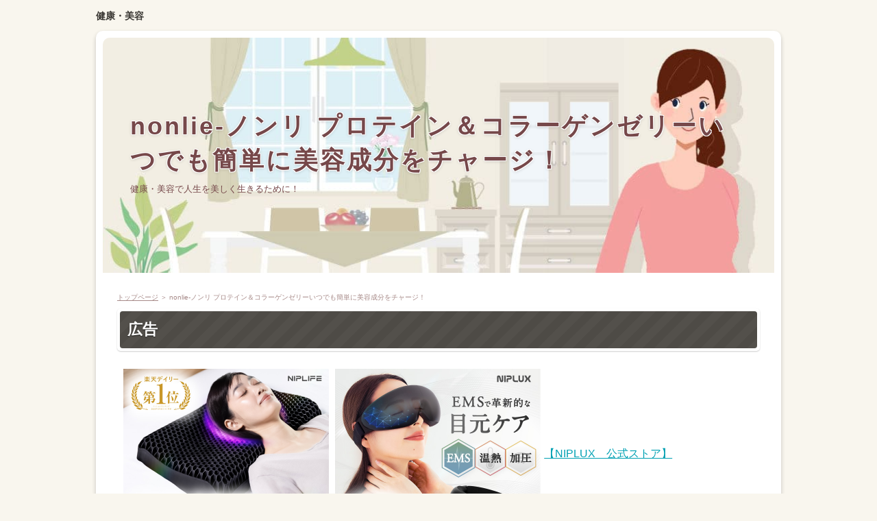

--- FILE ---
content_type: text/html
request_url: http://kirei.masahiro3.com/category18/
body_size: 7996
content:
<!DOCTYPE html>
<html lang="ja" dir="ltr">
<head>
<script async src="https://pagead2.googlesyndication.com/pagead/js/adsbygoogle.js?client=ca-pub-3803072074643578"
     crossorigin="anonymous"></script>
<meta charset="Shift_JIS" />
<meta name="viewport" content="width=device-width, initial-scale=1" />
<meta http-equiv="X-UA-Compatible" content="IE=edge" />
<title>nonlie-ノンリ プロテイン＆コラーゲンゼリーいつでも簡単に美容成分をチャージ！</title>
<meta name="keywords" content="健康,美容,レビュー記事" />
<meta name="description" content="健康・美容で人生を美しく生きるために！" />
<link rel="stylesheet" href="../styles.css" type="text/css" />
<link rel="stylesheet" href="../css/textstyles.css" type="text/css" />
<link rel="alternate" type="application/rss+xml" title="RSS" href="https://kirei.masahiro3.com/rss.xml" />

</head>
<body>
<div id="top">
<div class="inner">
<h1><a href="../">健康・美容</a></h1>
</div>
</div>
<div id="wrapper">

<header>

<div id="header">
<img src="../img/header.jpg" alt="nonlie-ノンリ プロテイン＆コラーゲンゼリーいつでも簡単に美容成分をチャージ！" />
<div id="headertxt">
<h2 class="title"><span><a href="../">nonlie-ノンリ プロテイン＆コラーゲンゼリーいつでも簡単に美容成分をチャージ！</a></span></h2>
<div class="desc">健康・美容で人生を美しく生きるために！</div>
</div>
</div>
</header>
<nav>
<input type="checkbox" id="panel" value="" />
<label for="panel" id="topmenubtn"><span>MENU</span></label>
<div id="topmenubox"><div id="topmenubox-inner">
</div></div>
</nav>

<div id="column1">
<div id="contents">
<div id="layoutbox">
<div id="main">
<div id="siteNavi"><a href="../">トップページ</a> ＞ nonlie-ノンリ プロテイン＆コラーゲンゼリーいつでも簡単に美容成分をチャージ！</div>
<h3><span>広告</span></h3>
<div id="space1"><a href="https://px.a8.net/svt/ejp?a8mat=459UN2+7AYLUI+4QVE+64RJ5" rel="nofollow">
<img border="0" width="300" height="250" alt="" src="https://www24.a8.net/svt/bgt?aid=250722398441&wid=674&eno=01&mid=s00000022145001030000&mc=1"></a>
<img border="0" width="1" height="1" src="https://www12.a8.net/0.gif?a8mat=459UN2+7AYLUI+4QVE+64RJ5" alt="">
<a href="https://px.a8.net/svt/ejp?a8mat=459UN2+7AYLUI+4QVE+63H8H" rel="nofollow">
<img border="0" width="300" height="250" alt="" src="https://www22.a8.net/svt/bgt?aid=250722398441&wid=674&eno=01&mid=s00000022145001024000&mc=1"></a>
<img border="0" width="1" height="1" src="https://www19.a8.net/0.gif?a8mat=459UN2+7AYLUI+4QVE+63H8H" alt=""><a href="https://px.a8.net/svt/ejp?a8mat=459UN2+7AYLUI+4QVE+5YRHE" rel="nofollow">【NIPLUX　公式ストア】</a>
<img border="0" width="1" height="1" src="https://www19.a8.net/0.gif?a8mat=459UN2+7AYLUI+4QVE+5YRHE" alt="">
</div>
<article>

<h3><span>nonlie-ノンリ プロテイン＆コラーゲンゼリーいつでも簡単に美容成分をチャージ！</span></h3>

<div id="text1">

<p><a href="https://px.a8.net/svt/ejp?a8mat=3H9R3S+AITCQ+4OTS+5Z6WX" rel="nofollow"><br /><img border="0" width="468" height="60" alt="" src="https://www28.a8.net/svt/bgt?aid=210407032017&wid=674&eno=01&mid=s00000021880001004000&mc=1"></a>
 <img border="0" width="1" height="1" src="https://www15.a8.net/0.gif?a8mat=3H9R3S+AITCQ+4OTS+5Z6WX" alt=""></p>
<p>&nbsp;</p>
<p><a href="https://px.a8.net/svt/ejp?a8mat=3H9R3S+AITCQ+4OTS+60OXE" rel="nofollow">【nonlie-ノンリ】いつでも簡単に美容成分をチャージ！</a>
 <img border="0" width="1" height="1" src="https://www17.a8.net/0.gif?a8mat=3H9R3S+AITCQ+4OTS+60OXE" alt=""></p>
<div class="nmlbox">
<p><img src="../img/user2.png" alt="" /> <strong>nonlie-ノンリ プロテイン＆コラーゲンゼリー</p>
<p>&nbsp;</p>
<p>いつでも簡単に美容成分をチャージ！</strong></p>
<p>&nbsp;</p>
<p><strong>コラーゲンゼリー | コラーゲンサプリ | コラーゲンドリンク | プロテイン | プロテインゼリー </strong></p>
<p>&nbsp;</p>
<h4>nonlie-ノンリ プロテイン＆コラーゲンゼリーが届きました！</h4>
<p>&nbsp;</p>
<p><img src="../img/non1.jpg" style="width:600px;" alt="" /></p>
<p>&nbsp;</p>
<p><img src="../img/accept.png" alt="" />ぷるっんと潤う濃密ゼリーです！</p>
<p>&nbsp;</p>
<p>加齢によるコラーゲン不足を補ってくれます。</p>
<p>&nbsp;</p>
<p><img src="../img/non2.jpg" style="width:600px;" alt="" /></p>
<p>&nbsp;</p>
<p><img src="../img/accept.png" alt="" />プロテイン＆コラーゲンスティックゼリーです。</p>
<p>&nbsp;</p>
<p>初回お試し２週間分</p>
<p>&nbsp;</p>
<p>化粧品では、肌内部にあるコラーゲンを補うことはできません。</p>
<p>&nbsp;</p>
<p>体の中から補ってくれます！</p>
<p>&nbsp;</p>
<p>近年の研究でコラーゲンの一部がコラーゲンペプチドという状態のままで、</p>
<p>&nbsp;</p>
<p>コラーゲンやヒアルロン酸の生成に役立つことが分かったのです。</p>
<p>&nbsp;</p>
<p>nonlie-ノンリ プロテイン＆コラーゲンゼリーはコラーゲンペプチドを</p>
<p>&nbsp;</p>
<p>徹底的に贅沢配合しています！</p>
<p>&nbsp;</p>
<p><img src="../img/non3.jpg" style="width:600px;" alt="" /></p>
<p>&nbsp;</p>
<p><img src="../img/accept.png" alt="" />濃密な１本“こだわり”のコラーゲンゼリーで楽してキレイを応援！</p>
<p>&nbsp;</p>
<p>１箱：２０g×１４本入り（約２週間分）</p>
<p>&nbsp;</p>
<p>化粧品だけに頼らない美容ケア</p>
<p>&nbsp;</p>
<p>忙しい毎日でも続けやすい！</p>
<p>&nbsp;</p>
<p><img src="../img/non4.jpg" style="width:600px;" alt="" /></p>
<p>&nbsp;</p>
<p><img src="../img/accept.png" alt="" />すっきりマンゴー味で美味しいです！</p>
<p>&nbsp;</p>
<p>良質な美容成分を手軽にチャージ♪</p>
<p>&nbsp;</p>
<p>ノンりはSNSでも話題沸騰中です！</p>
<p>&nbsp;</p>
<p>【nonlie-ノンリ】いつでも簡単に美容成分をチャージ！</p>
<p>&nbsp;</p>
<h4>nonlie-ノンリ プロテイン＆コラーゲンゼリー概要</h4>
<p>&nbsp;</p>
<p><img src="../img/attention.png" alt="" />「シワ、たるみ、ほうれい線が気になる…」</p>
<p>&nbsp;</p>
<p>「化粧ノリが悪い…」</p>
<p>&nbsp;</p>
<p>「最近、肌の乾燥が気になる…」</p>
<p>&nbsp;</p>
<p>「顔だけじゃなく体も一緒にケアしたい」</p>
<p>&nbsp;</p>
<p>などの女性が抱える美容の悩みに即効アプローチ！</p>
<p>&nbsp;</p>
<p><img src="../img/thint.png" alt="" />吸収スピード、吸収効率に優れた低分子フィッシュコラーゲンペプチドを</p>
<p>&nbsp;</p>
<p>1本に3,500mg配合したスティック型のコラーゲンゼリーです。</p>
<p>&nbsp;</p>
<p>キレイ応援コースキャンペーン中【nonlie-ノンリ】</p>
<p>&nbsp;</p>
<h4>nonlie-ノンリ プロテイン＆コラーゲンゼリーの特徴</h4>
<p>&nbsp;</p>
<p><img src="../img/colorframe_br.gif" alt="" /> 1本に3,500mgも配合された【低分子フィッシュコラーゲンペプチド】</p>
<p>&nbsp;</p>
<p><img src="../img/colorframe_br.gif" alt="" /> 動物性・植物性バランス良く配合された【2種類のプロテイン】</p>
<p>&nbsp;</p>
<p><img src="../img/colorframe_br.gif" alt="" /> 安全性が高く注目されている【メロン由来の植物プラセンタ】</p>
<p>&nbsp;</p>
<p><img src="../img/colorframe_br.gif" alt="" /> 体の中から潤いをサポートする【ヒアルロン酸】</p>
<p>&nbsp;</p>
<p><img src="../img/colorframe_br.gif" alt="" /> 美容と健康に欠かすことのできない【ビタミンC】</p>
<p>&nbsp;</p>
<p><img src="../img/colorframe_br.gif" alt="" /> 腸内環境を整える【イソマルオリゴ糖】</p>
<p>&nbsp;</p>
<p>など、女性のキレイをサポートする成分が贅沢に配合されています！</p>
<p>&nbsp;</p>
<p>さらに、持ち運びやすいスティックタイプのゼリーだから、</p>
<p>&nbsp;</p>
<p>いつでもどこでも、美容成分を簡単チャージ！</p>
<p>&nbsp;</p>
<p>スッキリしたマンゴー味なので、飽きずに食べ続けることができます。</p>
<p>&nbsp;</p>
<h5>キレイ応援コースキャンペーン中【nonlie-ノンリ】</h5>
<p>&nbsp;</p>
<p><img src="../img/thint.png" alt="" /> ぷるっんと潤う濃密ゼリー</p>
<p>&nbsp;</p>
<p>良質な美容成分を手軽にチャージ</p>
<p>&nbsp;</p>
<p>化粧品だけに頼らない美容ケア</p>
<p>&nbsp;</p>
<p>忙しい毎日でも続けやすい！</p>
<p>&nbsp;</p>
<p><span class="ylw">キレイ応援コースキャンペーンはコチラ↓ </span></p>
<p>&nbsp;</p>
<p><img src="../img/point_default.png" alt="" /><strong>公式サイト</strong>⇒<a href="https://px.a8.net/svt/ejp?a8mat=3H9R3S+AITCQ+4OTS+60H7M" rel="nofollow">プロテイン＆コラーゲンゼリー【nonlie-ノンリ】</a>
 <img border="0" width="1" height="1" src="https://www16.a8.net/0.gif?a8mat=3H9R3S+AITCQ+4OTS+60H7M" alt=""></p>
<p>&nbsp;</p>
</div>
<p><a href="https://px.a8.net/svt/ejp?a8mat=3H9R3S+AITCQ+4OTS+5ZMCH" rel="nofollow"><br /><img border="0" width="300" height="250" alt="" src="https://www29.a8.net/svt/bgt?aid=210407032017&wid=674&eno=01&mid=s00000021880001006000&mc=1"></a>
 <img border="0" width="1" height="1" src="https://www10.a8.net/0.gif?a8mat=3H9R3S+AITCQ+4OTS+5ZMCH" alt=""></p>
<p>&nbsp;</p>
<div id="boxArea" style="display:table;padding:0 0 0 2px;"><div style="width:124px;height:22px;float:left;"><iframe src="//www.facebook.com/v2.0/plugins/like.php?href=https%3A%2F%2Fququmo.me%2F&amp;width&amp;layout=button&amp;action=like&amp;show_faces=false&amp;share=true&amp;height=90&amp;appId=masahiro,ito,5477" scrolling="no" frameborder="0" style="border:none; overflow:hidden; height:90px;" allowTransparency="true"></iframe></div>
<p>&nbsp;</p>
<div style="width:74px;height:22px;float:left;"><a href="https://twitter.com/share" class="twitter-share-button"{count} data-via="masahiro320" data-lang="ja" data-dnt="true">ツイート</a><script>!function(d,s,id){var js,fjs=d.getElementsByTagName(s)[0],p=/^http:/.test(d.location)?'http':'https';if(!d.getElementById(id)){js=d.createElement(s);js.id=id;js.src=p+'://platform.twitter.com/widgets.js';fjs.parentNode.insertBefore(js,fjs);}}(document, 'script', 'twitter-wjs');</script></div>
<p>&nbsp;</p>
<div style="width:36px;height:22px;float:left;"><div class="g-plusone" data-size="medium" data-annotation="none"></div>
<p><script type="text/javascript"><br />window.___gcfg = {lang: 'ja'};<br />(function() {<br />var po = document.createElement('script'); po.type = 'text/javascript'; po.async = true;<br />po.src = 'https://apis.google.com/js/platform.js';<br />var s = document.getElementsByTagName('script')[0]; s.parentNode.insertBefore(po, s);<br />})();</script></p></div>
<div style="width:67px;height:22px;float:left;"><a data-pocket-label="pocket" data-pocket-count="none" class="pocket-btn" data-lang="en"></a></div><div style="width:86px;height:22px;float:left;"><span><script type="text/javascript" src="//media.line.me/js/line-button.js?v=20140411" ></script><script type="text/javascript">new media_line_me.LineButton({"pc":true,"lang":"ja","type":"a"});</script></span></div><div style="width:66px;height:22px;float:left;"><script src="//platform.linkedin.com/in.js" type="text/javascript">lang: ja_JP</script><script type="IN/Share"></script></div></div><script type="text/javascript">!function(d,i){if(!d.getElementById(i)){var j=d.createElement("script");j.id=i;j.src="https://widgets.getpocket.com/v1/j/btn.js?v=1";var w=d.getElementById(i);d.body.appendChild(j);}}(document,"pocket-btn-js");</script>
<p><a href="http://b.hatena.ne.jp/entry/" class="hatena-bookmark-button" data-hatena-bookmark-layout="standard-noballoon" data-hatena-bookmark-lang="ja" title="このエントリーをはてなブックマークに追加"><img src="http://b.st-hatena.com/images/entry-button/button-only@2x.png" alt="このエントリーをはてなブックマークに追加" width="20" height="20" style="border: none;" /></a><script type="text/javascript" src="http://b.st-hatena.com/js/bookmark_button.js" charset="utf-8" async="async"></script></p>
<p>&nbsp;</p>
<p>&nbsp;</p>
<p>&nbsp;</p>
<p>&nbsp;</p>
<p>&nbsp;</p>

</div>
</article>
<h3><span>姉妹サイト</span></h3>
<div id="space2">・<strong><a href="https://masahiro3.com/" rel="noopener" target="_blank">女性の悩み解決 女子力をアップするための商品情報とレビュー記事サイト</a></strong><br>
・<strong><a href="http://masahiro3.com/blog/" rel="noopener" target="_blank">明るい未来を見つめて 最旬情報 トレンドニュース</a></strong><br>
・<strong><a href="https://kirei.masahiro3.com/" rel="noopener" target="_blank">健康・美容の小部屋 レビュー記事の紹介サイトへようこそ！</a></strong><br>
・<strong><a href="https://nyuyoku.masahiro3.com/" rel="noopener" target="_blank">入浴でリフレッシュ！お風呂商品レビュー記事紹介サイト</a></strong><br>
・<strong><a href="https://diet.masahiro3.com/" rel="noopener" target="_blank">ダイエットに役立つサービスと商品紹介のレビューサイト</a></strong><br>
・<strong><a href="https://fashion.masahiro3.com/" rel="noopener" target="_blank">ファッション通販おすすめの人気アイテムレビューサイト</a></strong><br>
・<strong><a href="https://gourmet.masahiro3.com/" rel="noopener" target="_blank">グルメ食品スイーツ飲料レビューおいしいもの通販紹介サイト</a></strong><br>
・<strong><a href="https://sweets.masahiro3.com/" rel="noopener" target="_blank">スイーツ　掘り出し物から新商品までおすすめ商品ご紹介贈り物にもオススメ</a></strong><br>
・<strong><a href="https://gift.masahiro3.com/" rel="noopener" target="_blank">ギフト人気アイテムいま話題の最適な贈答品 贈る想いをカタチに換えて</a></strong><br>
・<strong><a href="https://takushoku.masahiro3.com/" rel="noopener" target="_blank">宅食 宅配食選び決定版！ヘルシーで栄養バランスばっちりの食生活を！</a></strong><br>
・<strong><a href="https://inryo.masahiro3.com/" rel="noopener" target="_blank">飲料のレビュー記事と商品購入紹介サイトで新商品情報をGETして下さい！</a></strong>
</div>
</div>

<div id="menu">

<nav>
<div class="menuitem">
<h4><span>レビュー記事</span></h4>
<div class="menubox menulist"><ul id="menu1">
<li><a href="../category80/">のむだけ茶レビュー記事 PR</a></li>
<li><a href="../category79/">ぽろぽろとれる杏ジェル レビュー記事 PR</a></li>
<li><a href="../category78/">美爽煌茶（びそうこうちゃ）レビュー記事 PR</a></li>
<li><a href="../category77/">SOOMIN PILLOW（スーミンピロー）のレビュー記事 PR</a></li>
<li><a href="../category76/">おひさまでつくったクレンジングオイルS すっきりタイプ150mL レビュー記事 PR</a></li>
<li><a href="../category75/">EYE RELAX S レビュー記事 PR</a></li>
<li><a href="../category74/">LEG FIT（レッグフィット）のレビュー記事 PR</a></li>
<li><a href="../category73/">CBDナイトケアプラスカプセル レビュー記事 PR</a></li>
<li><a href="../category72/">Longevity（ロンジェビティ）のレビュー記事 PR</a></li>
<li><a href="../category71/">カレンCBD CBDオイルでリラックスとスッキリ習慣を手軽にGET PR</a></li>
<li><a href="../category70/">VITAL eL SERUM NMNで輝きを取り戻す次世代エイジング美容液</a></li>
<li><a href="../category69/">じゃばら果皮粉末スティクタイプ７のレビュー記事 PR</a></li>
<li><a href="../category68/">じゃばらジャム140ｇのレビュー記事 PR</a></li>
<li><a href="../category67/">じゃばら果汁150ｍｌのレビュー記事 PR</a></li>
<li><a href="../category66/">アイマイナス　200ml レビュー記事 PR</a></li>
<li><a href="../category65/">奇跡の歯ブラシ なぞるだけで汚れが落ちる歯ブラシのレビュー記事 PR</a></li>
<li><a href="../category64/">自宅で手軽に酵素風呂！天然系人気入浴液「つるぽか」レビュー記事 PR</a></li>
<li><a href="../category63/">ちゅら花（はなぎ） レビュー記事 PR</a></li>
<li><a href="../category62/">マリンフレッシュ ハミガキジェル レビュー記事 PR</a></li>
<li><a href="../category61/">NMNサプリPremium NMN20000 あの芸能人もおすすめ PR</a></li>
<li><a href="../category60/">Corigris コリグリ 全身用マッサージクリームのレビュー記事PR</a></li>
<li><a href="../category59/">ゆうき田七人参粒　120粒入りタイプのレビューPR</a></li>
<li><a href="../category58/">ミトコアBeauty 日本初！プレコンケア特化型サプリメント PR</a></li>
<li><a href="../category57/">ブロッサム 国産有機食品のみを使用した有機酵素サプリのレビュー PR</a></li>
<li><a href="../category56/">Naturecan（ネイチャーカン）フットネス ソイプロテイン PR</a></li>
<li><a href="../category55/">塗るリップ美容針 ムーア ニードルリップのレビュー記事 PR</a></li>
<li><a href="../category54/">CRYO（クライオ）クーリングスティック2本セット レビュー記事 PR</a></li>
<li><a href="../category53/">白珠(パール)の輝き レビュー記事 PR</a></li>
<li><a href="../category52/">CREATINE+α ボディメイク時の栄養サプリメントレビュー PR</a></li>
<li><a href="../category51/">okurumi mask レビュー セレクトショップ羽田甚商店 PR</a></li>
<li><a href="../category50/">ZIGENオールインワンフェイスジェル レビュー記事</a></li>
<li><a href="../category49/">Cac+シークレットゼリー日本初！国産ウチワサボテンのマルチサポートゼリー</a></li>
<li><a href="../category48/">カメリナオイル公式ショップ サステナブルなパーフェクトビューティーオイル</a></li>
<li><a href="../category47/">アルデール パワー酵素「ALDH2」配合！健康のための強い味方レビュー</a></li>
<li><a href="../category46/">ブラジルプロポリス ベルデカプセルのレビュー</a></li>
<li><a href="../category45/">毎日のプロポリス習慣ブラジル産プロポリスの伝道師ブラジルプロポリス本店</a></li>
<li><a href="../category44/">セッコク蘭エイジケアアイクリームのレビュー</a></li>
<li><a href="../category43/">AIRISE U医療用インソールの技術を応用 魔法のリカバリーソックス</a></li>
<li><a href="../category42/">EKATO. PRECIOUS GEL PACK レビュー</a></li>
<li><a href="../category41/">ネクタローム オーガニック・アルガンオイル（お試し10mL）レビュー</a></li>
<li><a href="../category40/">ベルシュヴー低刺激シャンプー〈トライアル品〉レビュー記事</a></li>
<li><a href="../category39/">HandsAP.P. ハンズ エーピーピー 被膜形成型ハンドクリーム</a></li>
<li><a href="../category38/">GABAの緑茶 高めの血圧に株式会社荒畑園</a></li>
<li><a href="../category37/">スクラブソープ成分豊富できめ細かい肌へ導く肌の優しさへの追求エターシア</a></li>
<li><a href="../category36/">ベルタ葉酸サプリのレビュー 売上NO1産婦人科医も推奨</a></li>
<li><a href="../category35/">ローヤルゼリー48クオリティ 1粒で40種類以上の栄養素＆完全無添加</a></li>
<li><a href="../category34/">HESTIAP（エスティアップ） ツバメの巣エキス入りゼリーレビュー</a></li>
<li><a href="../category33/">ノビルンS「モンドセレクション受賞」目指せ第一志望！受験生応援サプリ</a></li>
<li><a href="../category32/">Re:Bloom リブルーム話題の若返り成分NMNオールインワンサプリ</a></li>
<li><a href="../category31/">コーボンザクロライフプラスN525ザクロ×酵母ドリンクで新キレイ習慣</a></li>
<li><a href="../category30/">日本製CBDブランド チルサリー 医薬品に頼らない身体づくりを提唱</a></li>
<li><a href="../category29/">SIRTFL(サートフル)ブライト酵素洗顔パウダー 縛りなし！レビュー</a></li>
<li><a href="../category28/">GAAH（ガー） 医療従事者が推奨するNMNサプリ No.1</a></li>
<li><a href="../category27/">サジージュース「SajiOneオーガニック」お試しトライアルレビュー</a></li>
<li><a href="../category26/">MediQOL（メディコル）ナノエッグ聖マリアンナ医科大学発 敏感肌用スキンケア</a></li>
<li><a href="../category25/">ドクターベジフル生姜黒蜜 生姜量2倍！完全無添加で始めるエイジングケア</a></li>
<li><a href="../category24/">レイデルポリコサノール10健康リスクに備えるコレステロール対策サプリ</a></li>
<li><a href="../category23/">INNOCECT ウシの約3倍のタンパク質を含むコオロギパウダー配合</a></li>
<li><a href="../category22/">おいしい酢 日本自然発酵おいしいWeb 楽天ランキング酢部門1位！</a></li>
<li><a href="../category21/">レビュー Cuoriオリーブ習慣10包トライアルを試してみた感想</a></li>
<li><a href="../category20/">サプリ専門店オーガランド アセロラ酵素ドリンク（20包）レビュー</a></li>
<li><a href="../category19/">CIEUXシワ改善とシミそばかすも防ぐ薬用有効成分ナイアシンアミド配合</a></li>
<li><a href="../category18/">nonlie-ノンリ プロテイン＆コラーゲンゼリーいつでも簡単に美容成分をチャージ！</a></li>
<li><a href="../category17/">メラックスeye（アイ） 機能性表示食品 ルテイン25mgの高配合！</a></li>
<li><a href="../category16/">Wellnex 肌。はじめてセット 肌のうるおいと弾力を保つ機能性表示食品</a></li>
<li><a href="../category15/">MOGUストア 体幹筋パワーアシストバンド レビュー</a></li>
<li><a href="../category14/">レイデルポリコサノール10 健康リスクに備えるコレステロール対策サプリ</a></li>
<li><a href="../category13/">ブラックサプリEX 美容内科医/毛髪診療医が監修したサプリメント</a></li>
<li><a href="../category12/">TENTIAL INSOLE 有名アスリート300人以上愛用の高機能インソール</a></li>
<li><a href="../category11/">クスミティー(KUSMI TEA ) パリジャンに最も愛される、高品質&amp;最先端ティーメゾン</a></li>
<li><a href="../category10/">PERFECT POTION アウトドア ボディスプレー エクストラ 50mL</a></li>
<li><a href="../category9/">ルピエライン 足のむくみ・冷え、リンパ浮腫、こむら返りに 口コミとレビュー</a></li>
<li><a href="../category8/">さかな暮らし 機能性表示食品 高めの血中中性脂肪を低下させる 口コミとレビュー</a></li>
<li><a href="../category7/">フラーガン 亜麻仁油サプリのお店 口コミとレビュー</a></li>
<li><a href="../category6/">スポーツ栄養ブランド Myprotein Impact EAA　250g 口コミとレビュー</a></li>
<li><a href="../category5/">コレステ生活 コレステロール対策サプリの口コミとレビュー</a></li>
<li><a href="../category4/">エクスピュア アディクト＆エクスピュア インテンス 口コミとレビュー</a></li>
<li><a href="../category3/">メタバリアＳ 富士フイルムの糖質ケアサプリ</a></li>
<li><a href="../category2/">ティーバッグ「イガイガ潤したい時に」レビュー</a></li>
<li><a href="../category1/">アスタリフト コラーゲンドリンク[トライアル]レビュー</a></li>
</ul></div>
</div>

</nav>
</div>

</div>
</div>
</div>

<div id="pagetop"><a href="#wrapper">page top</a></div>
<footer id="footer">

<strong>運営者情報</strong><br>

管理人<a href="https://twitter.com/masahiro320" rel="noopener" target="_blank">masahiro3</a><br>
ニックネーム：<a href="https://mercy3fc2.xsrv.jp/" rel="noopener" target="_blank">mercy3fc2</a><br>
暮らしに役立つ商品レビューや情報を発信しています。<br>
皆さんのお役に立っていただければ幸いです！
<div class="inner">

<p id="footsub"><span><a href="../gohsk.html">リンク集</a></span><span><a href="../sitemap.html">サイトマップ</a></span></p>
<small><span>Copyright &copy; 2025 健康・美容の小部屋 レビュー記事の紹介サイトへようこそ！All Rights Reserved.</span></small>
</div>

</footer>

</div>
</body>
</html>

--- FILE ---
content_type: text/html; charset=utf-8
request_url: https://www.google.com/recaptcha/api2/aframe
body_size: 264
content:
<!DOCTYPE HTML><html><head><meta http-equiv="content-type" content="text/html; charset=UTF-8"></head><body><script nonce="hqcWruemX7sKoqI_dafazQ">/** Anti-fraud and anti-abuse applications only. See google.com/recaptcha */ try{var clients={'sodar':'https://pagead2.googlesyndication.com/pagead/sodar?'};window.addEventListener("message",function(a){try{if(a.source===window.parent){var b=JSON.parse(a.data);var c=clients[b['id']];if(c){var d=document.createElement('img');d.src=c+b['params']+'&rc='+(localStorage.getItem("rc::a")?sessionStorage.getItem("rc::b"):"");window.document.body.appendChild(d);sessionStorage.setItem("rc::e",parseInt(sessionStorage.getItem("rc::e")||0)+1);localStorage.setItem("rc::h",'1768968852252');}}}catch(b){}});window.parent.postMessage("_grecaptcha_ready", "*");}catch(b){}</script></body></html>